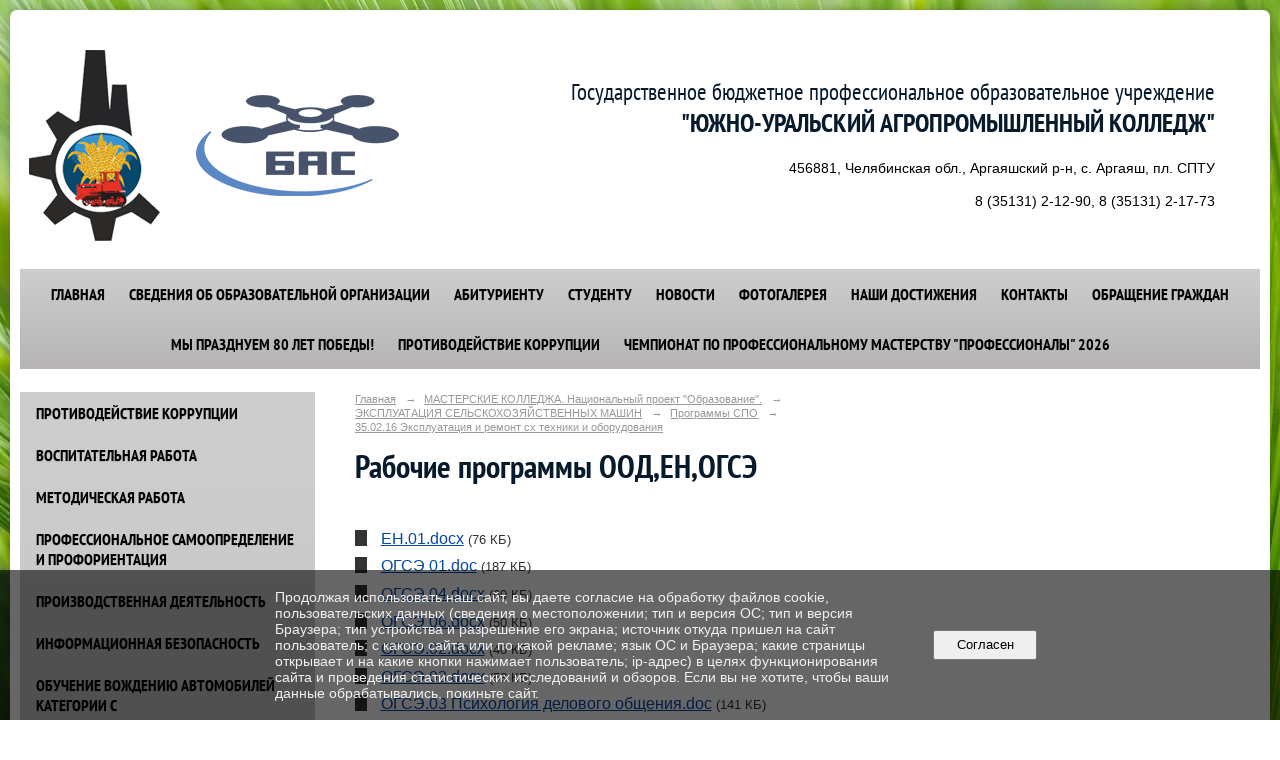

--- FILE ---
content_type: text/html; charset=utf-8
request_url: https://spo-aat.ru/nas-proekt/15586/19124/19133/19205/
body_size: 450939
content:
<!DOCTYPE html>
<html>
<head>
  <title>ГБПОУ «ЮЖНО-УРАЛЬСКИЙ АГРОПРОМЫШЛЕННЫЙ КОЛЛЕДЖ». Рабочие программы ООД,ЕН,ОГСЭ</title>
   <meta http-equiv="Content-Type" content="text/html; charset=utf-8" />

  <meta name="keywords" content=""/>
  <meta name="description" content=""/>
  <meta name="copyright" content="Powered by Nubex"/>

   <link rel="canonical" href="https://spo-aat.ru/nas-proekt/15586/19124/19133/19205/" />

  <meta name="yandex-verification" content="e4a0616a1dd28feb" />
  <meta name="google-site-verification" content="wcpiNx69tfXxvDziBYWR3I6L5jCloHI_LSOzEk0O-cE" />




<link href="https://static.nubex.ru/current/plain/_build/build_fluid.css?mtime=1766067391" type="text/css" rel="stylesheet" media="all"/>
<link href="/_data/css/styles_other.css?mtime=1769391676" type="text/css" rel="stylesheet" media="all"/>

<!--[if lt IE 9]>
<link href="/_data/css/styles_ie.css?mtime=1769398786" type="text/css" rel="stylesheet" media="all"/>
<![endif]-->




</head>

    

<body class="cntSizeMiddle  fluid  site-theme-unsaved font_size_big c4 l2"
 data-hash="9d9e60153b89bd4d0dd94c46199fa8eb">

    




<div class="container container_12  containerWide">
    <div class="row">
        <div class="grid_12">
                              
<header class="headerWrapper ">
    <div class="headerImage headerBackgroundOff">
        <div class="logoAndInfoWrapper">
                    <div class="contactInfoPlace">
                <div class="text content">
                    <h2 style="text-align: right;">&nbsp;&nbsp;&nbsp;&nbsp;&nbsp;&nbsp;&nbsp;&nbsp;&nbsp;&nbsp;&nbsp;&nbsp; Государственное бюджетное профессиональное образовательное учреждение<br />
<span style="font-size:26px;"><strong>&nbsp;&nbsp;&nbsp;&nbsp;&nbsp;&nbsp;&nbsp;&nbsp;&nbsp;&nbsp; &quot;ЮЖНО-УРАЛЬСКИЙ АГРОПРОМЫШЛЕННЫЙ КОЛЛЕДЖ&quot;</strong></span></h2>

<p style="text-align: right;">&nbsp;&nbsp;&nbsp;&nbsp;&nbsp;&nbsp;&nbsp;&nbsp;&nbsp;&nbsp;&nbsp; 456881, Челябинская обл., Аргаяшский р-н, с. Аргаяш, пл. СПТУ</p>

<p style="text-align: right;">&nbsp;&nbsp;&nbsp;&nbsp;&nbsp; 8 (35131) 2-12-90, 8 (35131) 2-17-73</p>
                </div>
            </div>
        
                    <div class="logo">
               <a href="/" class="logo-link"><img src="https://r1.nubex.ru/s10824-be5/f12121_20/670dda8b4db6fd98367ae8cbd6f3daa7.png" border="0" alt="" title="" /></a>
            </div>
                </div>

    </div>
</header>
               

<nav  data-readable="1"  class="mainMenu mainMenuStyleS2 mainMenuPullDown menuFloat clearfix">

  <ul>

    <li class="item first">
        <a href="/4857/">ГЛАВНАЯ</a>
                
     </li>

    <li class="item hasChildren">
        <a href="/sveden/">СВЕДЕНИЯ ОБ ОБРАЗОВАТЕЛЬНОЙ ОРГАНИЗАЦИИ</a>
                            <ul class="mainMenuDropDown">
                <li><a href="/sveden/common/">Основные сведения</a></li>
                <li><a href="/sveden/struct/">Структура и органы управления образовательной организацией</a></li>
                <li><a href="/sveden/document/">Документы</a></li>
                <li><a href="/sveden/education/">Образование</a></li>
                <li><a href="/sveden/eduStandarts/">Образовательные стандарты и требования</a></li>
                <li><a href="/sveden/managers/">Руководство</a></li>
                <li><a href="/sveden/employees/">Педагогический состав</a></li>
                <li><a href="/sveden/objects/">Материально-техническое обеспечение и оснащенность образовательного процесса. Доступная среда</a></li>
                <li><a href="/sveden/grants/">Стипендии и меры поддержки обучающихся</a></li>
                <li><a href="/sveden/paid_edu/">Платные образовательные услуги</a></li>
                <li><a href="/sveden/budget/">Финансово-хозяйственная деятельность</a></li>
                <li><a href="/sveden/vacant/">Вакантные места для приема (перевода) обучающихся</a></li>
                <li><a href="/sveden/inter/">Международное сотрудничество</a></li>
                            </ul>
        
     </li>

    <li class="item hasChildren">
        <a href="/abiturientu/">АБИТУРИЕНТУ</a>
                            <ul class="mainMenuDropDown">
                <li><a href="/abiturientu/5413/">О специальностях подробнее</a></li>
                <li><a href="/abiturientu/reiting/">Рейтинги абитуриентов 2025</a></li>
                <li><a href="/abiturientu/47430/">Приказы о зачислении 2025</a></li>
                            </ul>
        
     </li>

    <li class="item hasChildren">
        <a href="/studentu/">СТУДЕНТУ</a>
                            <ul class="mainMenuDropDown">
                <li><a href="/studentu/5031/">Расписание занятий, экзамен</a></li>
                <li><a href="/studentu/biblioteka/">Библиотека</a></li>
                <li><a href="/studentu/vneuroshnaz-d/">Внеурочная деятельность</a></li>
                <li><a href="/studentu/stud-pomoh/">Помощь студенту</a></li>
                <li><a href="/studentu/coz-stipendiya/">Социальная стипендия</a></li>
                <li><a href="/studentu/praktishesk/">Практическая подготовка</a></li>
                            </ul>
        
     </li>

    <li class="item">
        <a href="/news/">НОВОСТИ</a>
                
     </li>

    <li class="item hasChildren">
        <a href="/photo/">ФОТОГАЛЕРЕЯ</a>
                            <ul class="mainMenuDropDown">
                <li><a href="/photo/gallery_48709/">85 лет СПО</a></li>
                <li><a href="/photo/gallery_48736/">80 лет ЮУрАПК</a></li>
                <li><a href="/photo/gallery_32812/">«ПрофСпорт – 2023»</a></li>
                <li><a href="/photo/gallery_27384/">«Олимпиада профессионального мастерства среди обучающихся с ОВЗ» 2022</a></li>
                <li><a href="/photo/gallery_25183/">Навыки мудрых - 2021</a></li>
                <li><a href="/photo/gallery_22275/">"Олимпиада профессионального мастерства среди мастеров и студентов - 2020"</a></li>
                            </ul>
        
     </li>

    <li class="item">
        <a href="/5408/">НАШИ ДОСТИЖЕНИЯ</a>
                
     </li>

    <li class="item">
        <a href="/contact/">КОНТАКТЫ</a>
                
     </li>

    <li class="item">
        <a href="/feedback_form/">ОБРАЩЕНИЕ ГРАЖДАН</a>
                
     </li>

    <li class="item">
        <a href="/45238/">Мы празднуем 80 лет победы!</a>
                
     </li>

    <li class="item hasChildren">
        <a href="/anti-corruption/">Противодействие коррупции</a>
                            <ul class="mainMenuDropDown">
                <li><a href="/anti-corruption/regulatory_acts/">Нормативные правовые и иные акты в сфере противодействия коррупции</a></li>
                <li><a href="/anti-corruption/expertise/">Антикоррупционная экспертиза</a></li>
                <li><a href="/anti-corruption/methodological_materials/">Методические материалы</a></li>
                <li><a href="/anti-corruption/document_forms/">Формы документов, связанные с противодействием коррупции, для заполнения</a></li>
                <li><a href="/anti-corruption/income_information/">Сведения о доходах, расходах, об имуществе и обязательствах имущественного характера</a></li>
                <li><a href="/anti-corruption/commission/">Комиссия по соблюдению требований к служебному поведению и урегулированию конфликта интересов</a></li>
                <li><a href="/anti-corruption/feedback_corruption/">Обратная связь для сообщений о фактах коррупции</a></li>
                            </ul>
        
     </li>

    <li class="item hasChildren last">
        <a href="/52666/">Чемпионат по профессиональному мастерству "Профессионалы" 2026</a>
                            <ul class="mainMenuDropDown">
                <li><a href="/52666/52682/">Эксплуатация сельскохозяйственных машин</a></li>
                <li><a href="/52666/52684/">Эксплуатация беспилотных авиационных систем</a></li>
                <li><a href="/52666/52686/">Ветеринария</a></li>
                            </ul>
        
     </li>
</ul>

</nav>
	    </div>
	</div>

    <div class="row">
        	    <div class="grid_3 columnNarrow siteColumn">
                
  <div  data-readable="2"  class="widget_link_list_column widget_link_list_column_5205">
  
    
    
        <div class="wgExtraMenuMain mainMenuVertical menuExpand menuExpandCurrent mainMenuPullDown" style="z-index: 10">
            
        <ul>
                    <li class="">
                
                <a href="/protivodejstvie_korrupcii/"   rel="noopener noreferrer"   >ПРОТИВОДЕЙСТВИЕ КОРРУПЦИИ</a>
            
                
            </li>
                    <li class="">
                
                <a href="/vospitatelnaja_rabota/"   rel="noopener noreferrer"   >ВОСПИТАТЕЛЬНАЯ РАБОТА</a>
            
                
            </li>
                    <li class="">
                
                <a href="/met-rab/"   rel="noopener noreferrer"   >МЕТОДИЧЕСКАЯ РАБОТА</a>
            
                
            </li>
                    <li class="">
                
                <a href="/prof/"   rel="noopener noreferrer"   >ПРОФЕССИОНАЛЬНОЕ САМООПРЕДЕЛЕНИЕ И ПРОФОРИЕНТАЦИЯ</a>
            
                
            </li>
                    <li class="">
                
                <a href="/proizvodstvennaja_dejatelnost/"   rel="noopener noreferrer"   >ПРОИЗВОДСТВЕННАЯ ДЕЯТЕЛЬНОСТЬ</a>
            
                
            </li>
                    <li class="">
                
                <a href="/inform_bezopasnost/"   rel="noopener noreferrer"   >ИНФОРМАЦИОННАЯ БЕЗОПАСНОСТЬ</a>
            
                
            </li>
                    <li class="">
                
                <a href="/5128/"   rel="noopener noreferrer"   >ОБУЧЕНИЕ ВОЖДЕНИЮ АВТОМОБИЛЕЙ КАТЕГОРИИ С</a>
            
                
            </li>
                    <li class="">
                
                <a href="/sck/"   rel="noopener noreferrer"   >СЦК</a>
            
                
            </li>
                    <li class="">
                
                <a href="/centr_trudoustrojstva_vypusknikov/"   rel="noopener noreferrer"   >ЦЕНТР ТРУДОУСТРОЙСТВА ВЫПУСКНИКОВ</a>
            
                
            </li>
                    <li class="">
                
                <a href="/fos/"   rel="noopener noreferrer"   >ОЛИМПИАДА И КОНКУРС ПРОФЕССИОНАЛЬНОГО МАСТЕРСТВА</a>
            
                
            </li>
                    <li class="">
                
                <a href="/30014/"   rel="noopener noreferrer"   >ДИСТАНЦИОННОЕ ОБУЧЕНИЕ</a>
            
                
            </li>
                    <li class="">
                
                <a href="/32297/"   rel="noopener noreferrer"   >БЕРЕЖЛИВОЕ ОБРАЗОВАНИЕ</a>
            
                
            </li>
                    <li class="">
                
                <a href="/flagman/"   rel="noopener noreferrer"   >ФЛАГМАНЫ ОБРАЗОВАНИЯ</a>
            
                
            </li>
                    <li class="">
                
                <a href="/NASTAVNISHESTVO/"   rel="noopener noreferrer"   >НАСТАВНИЧЕСТВО</a>
            
                
            </li>
                    <li class="">
                
                <a href="/nas-proekt/"   rel="noopener noreferrer"   >МАСТЕРСКИЕ</a>
            
                
            </li>
                    <li class="">
                
                <a href="/profsoz/"   rel="noopener noreferrer"   >ПРОФСОЮЗ</a>
            
                
            </li>
                    <li class="">
                
                <a href="/konkurs/"   rel="noopener noreferrer"   >ВНИМАНИЕ, КОНКУРС</a>
            
                
            </li>
                    <li class="">
                
                <a href="/vakans/"   rel="noopener noreferrer"   >ВАКАНСИИ</a>
            
                
            </li>
                    <li class="">
                
                <a href="/ozenka-kachestva/"   rel="noopener noreferrer"   >НЕЗАВИСИМАЯ ОЦЕНКА КАЧЕСТВА ОБРАЗОВАНИЯ</a>
            
                
            </li>
                    <li class="">
                
                <a href="/VCOKO/"   rel="noopener noreferrer"   >ВНУТРЕННЯЯ СИСТЕМА ОЦЕНКИ КАЧЕСТВА ОБРАЗОВАНИЯ (ВСОКО)</a>
            
                
            </li>
                    <li class="">
                
                <a href="/jubilejnaja/"   rel="noopener noreferrer"   >ИСТОРИЯ КОЛЛЕДЖА</a>
            
                
            </li>
                    <li class="">
                
                <a href="/WorldSkills/"   rel="noopener noreferrer"   >ЧЕМПИОНАТНОЕ ДВИЖЕНИЕ ПО ПРОФЕССИОНАЛЬНОМУ МАСТЕРСТВУ "ПРОФЕССИОНАЛЫ"</a>
            
                
            </li>
                    <li class="">
                
                <a href="/demonstracionnyj_ehkzamen/"   rel="noopener noreferrer"   >ДЕМОЭКЗАМЕН</a>
            
                
            </li>
                    <li class="">
                
                <a href="/stydent_sport_clyb/"   rel="noopener noreferrer"   >СТУДЕНЧЕСКИЙ СПОРТИВНЫЙ КЛУБ </a>
            
                
            </li>
                    <li class="">
                
                <a href="/terrorizm/"   rel="noopener noreferrer"   >ПРОТИВОДЕЙСТВИЕ идеологии терроризма и экстремизма</a>
            
                
            </li>
            </ul>        </div>
    

    
  </div>
  <div  data-readable="3"  class="widget_search_column widget_search_column_4509">
  
    
    <div class="wgSearchPrew wgClose">

      <form action="/search/" method="get" class="formPlain clearfix">
        <div class="input">
      <input type="text" name="query" class="formControl sm" id="textGray" value="Поиск по сайту" onfocus="this.id = 'textBlack'; if (this.value == 'Поиск по сайту') this.value = ''" onblur=" this.id = 'textGray'; if (this.value == '') this.value = 'Поиск по сайту'" />
  </div>
        <div class="button">
          <button class="btn btn-primary btn-sm " type="submit" name="" value=""></button>
  </div>
</form>    
    </div>


  </div>
  <div  data-readable="4"  class="widget_text_column widget_text_column_5255">
  
    
    
    <div class="wgOpen clearfix">
        <div class="content" ><p><a href="https://spo-aat.ru/ru/32711/"><img alt="" height="47" src="[data-uri]" width="186" /></a></p>

<p><span style="font-size:12px;">Переводчик на другой язык</span></p>

<p><a href="https://edu.gov.ru/"><img alt="" class="figure left" src="https://r1.nubex.ru/s10824-be5/f6195_ce/2022-03-18_11-54-50.png" style="width: 220px; height: 53px;" /></a></p>

<p>&nbsp;</p>

<p><a href="http://www.minobr74.ru/"><img height="49" src="[data-uri]" width="220" /></a></p>

<p><a href="http://www.chirpo.ru/"><img src="[data-uri]" style="height: 43px; width: 220px;" /></a></p>

<p><a href="http://www.edu.ru/"><img src="[data-uri]" style="width: 220px; height: 51px;" /></a></p>

<p><a href="http://nac.gov.ru/index.html"><img src="[data-uri]" style="width: 220px; height: 51px;" /></a></p>

<p><a href="http://www.gosuslugi.ru/"><img src="[data-uri]" style="height: 34px; width: 220px;" /></a></p>

<p><a href="https://svoevagro.ru/"><img height="49" src="[data-uri]" width="225" /></a></p></div>
    </div>

  </div>
  <div  class="widget_banner_column widget_banner_column_5186">
    </div>
  <div  class="widget_banner_column widget_banner_column_5256">
  
    
    <div class="wgNoticeBlock wgOpen">
     
                    
<div class="image">
            <a href="https://национальныепроекты.рф/" ><img src="https://r1.nubex.ru/s10824-be5/b291e39bac_fit-in~295x0__f3005_3b.png" width="295" height="244" alt="" /></a>
    </div>

<div class="title">
    <a href="https://национальныепроекты.рф/"    ></a>
</div>

            
                    
<div class="image">
            <a href="https://drugoedelo.ru/" ><img src="https://r1.nubex.ru/s10824-be5/5ca8645cfe_fit-in~295x0__f5174_ef.gif" width="295" height="36" alt="" /></a>
    </div>

<div class="title">
    <a href="https://drugoedelo.ru/"    ></a>
</div>

            
        
    </div>
    
  </div>
  <div  data-readable="5"  class="widget_text_column widget_text_column_5062">
  
    
    
    <div class="wgOpen clearfix">
        <div class="content" ><script type="text/javascript" src="https://vk.com/js/api/openapi.js?159"></script><!-- VK Widget -->
<div id="vk_groups">&nbsp;</div>
<script type="text/javascript">
VK.Widgets.Group("vk_groups", {mode: 3, width: "290"}, 59871902);
</script></div>
    </div>

  </div>
  <div  data-readable="6"  class="widget_text_column widget_text_column_5261">
  
    
    
    <div class="wgOpen clearfix">
        <div class="content" ><p><a href="http://ok.ru/group/53807575728265"><img alt="" class="figure left" height="83" src="https://r1.nubex.ru/s10824-be5/f3179_0d/ок.jpg" width="241" /></a></p>

<p>&nbsp;</p>

<p>&nbsp;</p>

<p>&nbsp;</p></div>
    </div>

  </div>
  <div  data-readable="7"  class="widget_text_column widget_text_column_22638">
  
    
    
    <div class="wgOpen clearfix">
        <div class="content" ><script src='https://pos.gosuslugi.ru/bin/script.min.js'></script>
<style type="text/css">#js-show-iframe-wrapper{position:relative;display:flex;align-items:center;justify-content:center;width:100%;min-width:293px;max-width:100%;background:linear-gradient(138.4deg,#38bafe 26.49%,#2d73bc 79.45%);color:#fff;cursor:pointer}#js-show-iframe-wrapper .pos-banner-fluid *{box-sizing:border-box}#js-show-iframe-wrapper .pos-banner-fluid .pos-banner-btn_2{display:block;width:240px;min-height:56px;font-size:18px;line-height:24px;cursor:pointer;background:#0d4cd3;color:#fff;border:none;border-radius:8px;outline:0}#js-show-iframe-wrapper .pos-banner-fluid .pos-banner-btn_2:hover{background:#1d5deb}#js-show-iframe-wrapper .pos-banner-fluid .pos-banner-btn_2:focus{background:#2a63ad}#js-show-iframe-wrapper .pos-banner-fluid .pos-banner-btn_2:active{background:#2a63ad}@-webkit-keyframes fadeInFromNone{0%{display:none;opacity:0}1%{display:block;opacity:0}100%{display:block;opacity:1}}@keyframes fadeInFromNone{0%{display:none;opacity:0}1%{display:block;opacity:0}100%{display:block;opacity:1}}@font-face{font-family:LatoWebLight;src:url(https://pos.gosuslugi.ru/bin/fonts/Lato/fonts/Lato-Light.woff2) format("woff2"),url(https://pos.gosuslugi.ru/bin/fonts/Lato/fonts/Lato-Light.woff) format("woff"),url(https://pos.gosuslugi.ru/bin/fonts/Lato/fonts/Lato-Light.ttf) format("truetype");font-style:normal;font-weight:400}@font-face{font-family:LatoWeb;src:url(https://pos.gosuslugi.ru/bin/fonts/Lato/fonts/Lato-Regular.woff2) format("woff2"),url(https://pos.gosuslugi.ru/bin/fonts/Lato/fonts/Lato-Regular.woff) format("woff"),url(https://pos.gosuslugi.ru/bin/fonts/Lato/fonts/Lato-Regular.ttf) format("truetype");font-style:normal;font-weight:400}@font-face{font-family:LatoWebBold;src:url(https://pos.gosuslugi.ru/bin/fonts/Lato/fonts/Lato-Bold.woff2) format("woff2"),url(https://pos.gosuslugi.ru/bin/fonts/Lato/fonts/Lato-Bold.woff) format("woff"),url(https://pos.gosuslugi.ru/bin/fonts/Lato/fonts/Lato-Bold.ttf) format("truetype");font-style:normal;font-weight:400}@font-face{font-family:RobotoWebLight;src:url(https://pos.gosuslugi.ru/bin/fonts/Roboto/Roboto-Light.woff2) format("woff2"),url(https://pos.gosuslugi.ru/bin/fonts/Roboto/Roboto-Light.woff) format("woff"),url(https://pos.gosuslugi.ru/bin/fonts/Roboto/Roboto-Light.ttf) format("truetype");font-style:normal;font-weight:400}@font-face{font-family:RobotoWebRegular;src:url(https://pos.gosuslugi.ru/bin/fonts/Roboto/Roboto-Regular.woff2) format("woff2"),url(https://pos.gosuslugi.ru/bin/fonts/Roboto/Roboto-Regular.woff) format("woff"),url(https://pos.gosuslugi.ru/bin/fonts/Roboto/Roboto-Regular.ttf) format("truetype");font-style:normal;font-weight:400}@font-face{font-family:RobotoWebBold;src:url(https://pos.gosuslugi.ru/bin/fonts/Roboto/Roboto-Bold.woff2) format("woff2"),url(https://pos.gosuslugi.ru/bin/fonts/Roboto/Roboto-Bold.woff) format("woff"),url(https://pos.gosuslugi.ru/bin/fonts/Roboto/Roboto-Bold.ttf) format("truetype");font-style:normal;font-weight:400}@font-face{font-family:ScadaWebRegular;src:url(https://pos.gosuslugi.ru/bin/fonts/Scada/Scada-Regular.woff2) format("woff2"),url(https://pos.gosuslugi.ru/bin/fonts/Scada/Scada-Regular.woff) format("woff"),url(https://pos.gosuslugi.ru/bin/fonts/Scada/Scada-Regular.ttf) format("truetype");font-style:normal;font-weight:400}@font-face{font-family:ScadaWebBold;src:url(https://pos.gosuslugi.ru/bin/fonts/Scada/Scada-Bold.woff2) format("woff2"),url(https://pos.gosuslugi.ru/bin/fonts/Scada/Scada-Bold.woff) format("woff"),url(https://pos.gosuslugi.ru/bin/fonts/Scada/Scada-Bold.ttf) format("truetype");font-style:normal;font-weight:400}@font-face{font-family:Geometria;src:url(https://pos.gosuslugi.ru/bin/fonts/Geometria/Geometria.eot);src:url(https://pos.gosuslugi.ru/bin/fonts/Geometria/Geometria.eot?#iefix) format("embedded-opentype"),url(https://pos.gosuslugi.ru/bin/fonts/Geometria/Geometria.woff) format("woff"),url(https://pos.gosuslugi.ru/bin/fonts/Geometria/Geometria.ttf) format("truetype");font-weight:400;font-style:normal}@font-face{font-family:Geometria-ExtraBold;src:url(https://pos.gosuslugi.ru/bin/fonts/Geometria/Geometria-ExtraBold.eot);src:url(https://pos.gosuslugi.ru/bin/fonts/Geometria/Geometria-ExtraBold.eot?#iefix) format("embedded-opentype"),url(https://pos.gosuslugi.ru/bin/fonts/Geometria/Geometria-ExtraBold.woff) format("woff"),url(https://pos.gosuslugi.ru/bin/fonts/Geometria/Geometria-ExtraBold.ttf) format("truetype");font-weight:800;font-style:normal}
</style>
<style type="text/css">#js-show-iframe-wrapper{background:var(--pos-banner-fluid-22__background)}#js-show-iframe-wrapper .pos-banner-fluid .pos-banner-btn_2{width:100%;min-height:52px;background:#fff;color:#0b1f33;font-size:16px;font-family:LatoWeb,sans-serif;font-weight:400;padding:0;line-height:1.2}#js-show-iframe-wrapper .pos-banner-fluid .pos-banner-btn_2:active,#js-show-iframe-wrapper .pos-banner-fluid .pos-banner-btn_2:focus,#js-show-iframe-wrapper .pos-banner-fluid .pos-banner-btn_2:hover{background:#e4ecfd}#js-show-iframe-wrapper .bf-22{position:relative;display:grid;grid-template-columns:var(--pos-banner-fluid-22__grid-template-columns);grid-template-rows:var(--pos-banner-fluid-22__grid-template-rows);width:100%;max-width:var(--pos-banner-fluid-22__max-width);box-sizing:border-box;grid-auto-flow:row dense}#js-show-iframe-wrapper .bf-22__decor{background:var(--pos-banner-fluid-22__bg-url) var(--pos-banner-fluid-22__bg-url-position) no-repeat;background-size:cover;background-color:#f8efec;position:relative}#js-show-iframe-wrapper .bf-22__content{display:flex;flex-direction:column;padding:var(--pos-banner-fluid-22__content-padding);grid-row:var(--pos-banner-fluid-22__content-grid-row);justify-content:center}#js-show-iframe-wrapper .bf-22__text{margin:var(--pos-banner-fluid-22__text-margin);font-size:var(--pos-banner-fluid-22__text-font-size);line-height:1.4;font-family:LatoWeb,sans-serif;font-weight:700;color:#fff}#js-show-iframe-wrapper .bf-22__bottom-wrap{display:flex;flex-direction:row;align-items:center}#js-show-iframe-wrapper .bf-22__logo-wrap{position:absolute;top:var(--pos-banner-fluid-22__logo-wrap-top);left:var(--pos-banner-fluid-22__logo-wrap-right);padding:var(--pos-banner-fluid-22__logo-wrap-padding);background:#fff;border-radius:0 0 8px 0}#js-show-iframe-wrapper .bf-22__logo{width:var(--pos-banner-fluid-22__logo-width);margin-left:1px}#js-show-iframe-wrapper .bf-22__slogan{font-family:LatoWeb,sans-serif;font-weight:700;font-size:var(--pos-banner-fluid-22__slogan-font-size);line-height:1.2;color:#005ca9}#js-show-iframe-wrapper .bf-22__btn-wrap{width:100%;max-width:var(--pos-banner-fluid-22__button-wrap-max-width)}
</style>
<div id="js-show-iframe-wrapper">
<div class="pos-banner-fluid bf-22">
<div class="bf-22__decor">
<div class="bf-22__logo-wrap"><img alt="Госуслуги" class="bf-22__logo" src="https://pos.gosuslugi.ru/bin/banner-fluid/gosuslugi-logo-blue.svg" />
<div class="bf-22__slogan">Решаем вместе</div>
</div>
</div>

<div class="bf-22__content">
<div class="bf-22__text">Есть предложения по организации учебного процесса или знаете, как сделать школу лучше?</div>

<div class="bf-22__bottom-wrap">
<div class="bf-22__btn-wrap"><!-- pos-banner-btn_2 не удалять; другие классы не добавлять --><button class="pos-banner-btn_2" type="button">Написать о проблеме</button></div>
</div>
</div>
</div>
</div>
<script> (function(){ "use strict";function ownKeys(e,t){var n=Object.keys(e);if(Object.getOwnPropertySymbols){var o=Object.getOwnPropertySymbols(e);if(t)o=o.filter(function(t){return Object.getOwnPropertyDescriptor(e,t).enumerable});n.push.apply(n,o)}return n}function _objectSpread(e){for(var t=1;t<arguments.length;t++){var n=null!=arguments[t]?arguments[t]:{};if(t%2)ownKeys(Object(n),true).forEach(function(t){_defineProperty(e,t,n[t])});else if(Object.getOwnPropertyDescriptors)Object.defineProperties(e,Object.getOwnPropertyDescriptors(n));else ownKeys(Object(n)).forEach(function(t){Object.defineProperty(e,t,Object.getOwnPropertyDescriptor(n,t))})}return e}function _defineProperty(e,t,n){if(t in e)Object.defineProperty(e,t,{value:n,enumerable:true,configurable:true,writable:true});else e[t]=n;return e}var POS_PREFIX_22="--pos-banner-fluid-22__",posOptionsInitialBanner22={background:"linear-gradient(#2d73bc 26.49%,#38bafe 79.45%)","grid-template-columns":"100%","grid-template-rows":"262px auto","max-width":"100%","text-font-size":"20px","text-margin":"0 0 24px 0","button-wrap-max-width":"100%","bg-url":"url('https://pos.gosuslugi.ru/bin/banner-fluid/18/banner-fluid-bg-18-2.svg')","bg-url-position":"right bottom","content-padding":"26px 24px 24px","content-grid-row":"0","logo-wrap-padding":"16px 12px 12px","logo-width":"65px","logo-wrap-top":"0","logo-wrap-left":"0","slogan-font-size":"12px"},setStyles=function(e,t){var n=arguments.length>2&&void 0!==arguments[2]?arguments[2]:POS_PREFIX_22;Object.keys(e).forEach(function(o){t.style.setProperty(n+o,e[o])})},removeStyles=function(e,t){var n=arguments.length>2&&void 0!==arguments[2]?arguments[2]:POS_PREFIX_22;Object.keys(e).forEach(function(e){t.style.removeProperty(n+e)})};function changePosBannerOnResize(){var e=document.documentElement,t=_objectSpread({},posOptionsInitialBanner22),n=document.getElementById("js-show-iframe-wrapper"),o=n?n.offsetWidth:document.body.offsetWidth;if(o>340)t["button-wrap-max-width"]="209px";if(o>482)t["content-padding"]="24px",t["text-font-size"]="24px";if(o>568)t["grid-template-columns"]="1fr 292px",t["grid-template-rows"]="100%",t["content-grid-row"]="1",t["content-padding"]="32px 24px",t["bg-url-position"]="calc(100% + 35px) bottom";if(o>610)t["bg-url-position"]="calc(100% + 12px) bottom";if(o>726)t["bg-url-position"]="right bottom";if(o>783)t["grid-template-columns"]="1fr 390px";if(o>820)t["grid-template-columns"]="1fr 420px",t["bg-url-position"]="right bottom";if(o>1098)t["bg-url"]="url('https://pos.gosuslugi.ru/bin/banner-fluid/18/banner-fluid-bg-18-3.svg')",t["bg-url-position"]="calc(100% + 55px) bottom",t["grid-template-columns"]="1fr 557px",t["text-font-size"]="32px",t["content-padding"]="32px 32px 32px 50px",t["logo-width"]="78px",t["slogan-font-size"]="15px",t["logo-wrap-padding"]="20px 16px 16px";if(o>1422)t["max-width"]="1422px",t["grid-template-columns"]="1fr 720px",t["content-padding"]="32px 48px 32px 160px",t.background="linear-gradient(90deg, #2d73bc 5.49%,#38bafe 59.45%, #f8efec 60%)";setStyles(t,e)}changePosBannerOnResize(),window.addEventListener("resize",changePosBannerOnResize),window.onunload=function(){var e=document.documentElement,t=_objectSpread({},posOptionsInitialBanner22);window.removeEventListener("resize",changePosBannerOnResize),removeStyles(t,e)}; })() </script><script>Widget("https://pos.gosuslugi.ru/form", 222573)</script></div>
    </div>

  </div>
  <div  data-readable="8"  class="widget_text_column widget_text_column_5265">
  
            <div class="wgTitleOpen"><span>Календарь</span></div>    
    
    <div class="wgOpen clearfix">
        <div class="content" ><style>
#calendar4 {
  width: 100%;
  font: monospace;
  line-height: 1.2em;
  font-size: 15px;
  text-align: center;
}
#calendar4 thead tr:last-child {
  font-size: small;
  font-weight: 700;
  color: rgb(103, 103, 103);
}
#calendar4 tbody td {
  color: rgb(44, 86, 122);
}
#calendar4 tbody td:nth-child(1) {
  font-size: small;
  color: rgba(103, 103, 103, .7);
}
#calendar4 tbody td:nth-child(n+7), #calendar4 .holiday {
  color: rgb(231, 140, 92);
}
#calendar4 tbody td.today {
  outline: 3px solid red;
}
</style>

<table id="calendar4">
  <thead>
    <tr><td><td colspan="4"><select>
<option value="0">Январь</option>
<option value="1">Февраль</option>
<option value="2">Март</option>
<option value="3">Апрель</option>
<option value="4">Май</option>
<option value="5">Июнь</option>
<option value="6">Июль</option>
<option value="7">Август</option>
<option value="8">Сентябрь</option>
<option value="9">Октябрь</option>
<option value="10">Ноябрь</option>
<option value="11">Декабрь</option>
</select><td colspan="3"><input type="number" value="" min="0" max="9999" size="4">
    <tr><td><td>Пн<td>Вт<td>Ср<td>Чт<td>Пт<td>Сб<td>Вс
  <tbody>
</table>

<script>
function Calendar4(id, year, month) {

Date.prototype.getWeek = function () {
    var target  = new Date(this.valueOf());
    var dayNr   = (this.getDay() + 6) % 7;
    target.setDate(target.getDate() - dayNr + 3);
    var firstThursday = target.valueOf();
    target.setMonth(0, 1);
    if (target.getDay() != 4) {
        target.setMonth(0, 1 + ((4 - target.getDay()) + 7) % 7);
    }
    return 1 + Math.ceil((firstThursday - target) / 604800000);
}

var Dlast = new Date(year,parseFloat(month)+1,0).getDate(),
    D = new Date(year,month,Dlast),
    DNlast = D.getDay(),
    DNfirst = new Date(D.getFullYear(),D.getMonth(),1).getDay(),
    m = document.querySelector('#'+id+' option[value="' + D.getMonth() + '"]'),
    g = document.querySelector('#'+id+' input');

if (new Date(D.getFullYear(),D.getMonth(),1).getWeek() < 10) {
  calendar = '<tr><td>0' + new Date(D.getFullYear(),D.getMonth(),1).getWeek();
}else{
  calendar = '<tr><td>' + new Date(D.getFullYear(),D.getMonth(),1).getWeek();
}

if (DNfirst != 0) {
  for(var  i = 1; i < DNfirst; i++) calendar += '<td>';
}else{
  for(var  i = 0; i < 6; i++) calendar += '<td>';
}

for(var  i = 1; i <= Dlast; i++) {
  if (i == new Date().getDate() && D.getFullYear() == new Date().getFullYear() && D.getMonth() == new Date().getMonth()) {
    calendar += '<td class="today">' + i;
  }else{
    if (
        (i == 1 && D.getMonth() == 0 && ((D.getFullYear() > 1897 && D.getFullYear() < 1930) || D.getFullYear() > 1947)) ||
        (i == 2 && D.getMonth() == 0 && D.getFullYear() > 1992) ||
        ((i == 3 || i == 4 || i == 5 || i == 6 || i == 8) && D.getMonth() == 0 && D.getFullYear() > 2004) ||
        (i == 7 && D.getMonth() == 0 && D.getFullYear() > 1990) ||
        (i == 23 && D.getMonth() == 1 && D.getFullYear() > 2001) ||
        (i == 8 && D.getMonth() == 2 && D.getFullYear() > 1965) ||
        (i == 1 && D.getMonth() == 4 && D.getFullYear() > 1917) ||
        (i == 9 && D.getMonth() == 4 && D.getFullYear() > 1964) ||
        (i == 12 && D.getMonth() == 5 && D.getFullYear() > 1990) ||
        (i == 7 && D.getMonth() == 10 && (D.getFullYear() > 1926 && D.getFullYear() < 2005)) ||
        (i == 8 && D.getMonth() == 10 && (D.getFullYear() > 1926 && D.getFullYear() < 1992)) ||
        (i == 4 && D.getMonth() == 10 && D.getFullYear() > 2004)
       ) {
      calendar += '<td class="holiday">' + i;
    }else{
      calendar += '<td>' + i;
    }
  }
  if (new Date(D.getFullYear(),D.getMonth(),i).getDay() == 0 && i != Dlast) {
    if (new Date(D.getFullYear(),D.getMonth(),i).getWeek() < 9) {
      calendar += '<tr><td>0' + new Date(D.getFullYear(),D.getMonth(),i+1).getWeek();
    }else{
      calendar += '<tr><td>' + new Date(D.getFullYear(),D.getMonth(),i+1).getWeek();
    }
  }
}

if (DNlast != 0) {
  for(var  i = DNlast; i < 7; i++) calendar += '<td>';
}

document.querySelector('#'+id+' tbody').innerHTML = calendar;
g.value = D.getFullYear();
m.selected = true;

if (document.querySelectorAll('#'+id+' tbody tr').length < 6) {
    document.querySelector('#'+id+' tbody').innerHTML += '<tr><td>&nbsp;<td><td><td><td><td><td><td>';
}

document.querySelector('#'+id+' option[value="' + new Date().getMonth() + '"]').style.color = 'rgb(220, 0, 0)';

}

Calendar4("calendar4",new Date().getFullYear(),new Date().getMonth());
document.querySelector('#calendar4').onchange = function Kalendar4() {
  Calendar4("calendar4",document.querySelector('#calendar4 input').value,document.querySelector('#calendar4 select').options[document.querySelector('#calendar4 select').selectedIndex].value);
}
</script></div>
    </div>

  </div>
    
    </div>

<div class="grid_9 columnWide siteContent">
            <div class="columnWidePadding">
		<div class="path">
                       <span><a href="/">Главная</a>
           <em>&rarr;</em></span>
                               <span><a href="/nas-proekt/">МАСТЕРСКИЕ КОЛЛЕДЖА. Национальный проект "Образование".</a>
           <em>&rarr;</em></span>
                               <span><a href="/nas-proekt/15586/">ЭКСПЛУАТАЦИЯ СЕЛЬСКОХОЗЯЙСТВЕННЫХ МАШИН</a>
           <em>&rarr;</em></span>
                               <span><a href="/nas-proekt/15586/19124/">Программы СПО</a>
           <em>&rarr;</em></span>
                               <span><a href="/nas-proekt/15586/19124/19133/">35.02.16  Эксплуатация и ремонт сх техники и оборудования</a>
           </span>
                        </div>
					<h1 >Рабочие программы ООД,ЕН,ОГСЭ</h1>
	
		        </div>

            <div class="cb cb-text cb-padding-side"
         style="padding-top: 0px; padding-bottom: 20px"
            data-readable="9" >
            </div>
    <div class="cb cb-files cb-padding-side"
         style="padding-top: 0px; padding-bottom: 20px"
            data-readable="10" >
        
    <div class="filesList">
        <ul>
                                            <li class="item">
                    <a href="https://r1.nubex.ru/s10824-be5/f4017_ac/ЕН.01.docx" target="_blank">ЕН.01.docx</a>
                    <span>(76
                        КБ)</span>
                </li>
                                            <li class="item">
                    <a href="https://r1.nubex.ru/s10824-be5/f4018_ca/ОГСЭ 01.doc" target="_blank">ОГСЭ 01.doc</a>
                    <span>(187
                        КБ)</span>
                </li>
                                            <li class="item">
                    <a href="https://r1.nubex.ru/s10824-be5/f4019_c2/ОГСЭ 04.docx" target="_blank">ОГСЭ 04.docx</a>
                    <span>(60
                        КБ)</span>
                </li>
                                            <li class="item">
                    <a href="https://r1.nubex.ru/s10824-be5/f4020_cb/ОГСЭ 06.docx" target="_blank">ОГСЭ 06.docx</a>
                    <span>(50
                        КБ)</span>
                </li>
                                            <li class="item">
                    <a href="https://r1.nubex.ru/s10824-be5/f4021_e8/ОГСЭ.02.docx" target="_blank">ОГСЭ.02.docx</a>
                    <span>(40
                        КБ)</span>
                </li>
                                            <li class="item">
                    <a href="https://r1.nubex.ru/s10824-be5/f4022_0a/ОГСЭ.03.docx" target="_blank">ОГСЭ.03.docx</a>
                    <span>(53
                        КБ)</span>
                </li>
                                            <li class="item">
                    <a href="https://r1.nubex.ru/s10824-be5/f4023_19/ОГСЭ.03 Психология делового общения.doc" target="_blank">ОГСЭ.03 Психология делового общения.doc</a>
                    <span>(141
                        КБ)</span>
                </li>
                                            <li class="item">
                    <a href="https://r1.nubex.ru/s10824-be5/f4024_f6/ОГСЭ05.doc" target="_blank">ОГСЭ05.doc</a>
                    <span>(141
                        КБ)</span>
                </li>
                                            <li class="item">
                    <a href="https://r1.nubex.ru/s10824-be5/f4025_4e/ОУДБ 10.doc" target="_blank">ОУДБ 10.doc</a>
                    <span>(183
                        КБ)</span>
                </li>
                                            <li class="item">
                    <a href="https://r1.nubex.ru/s10824-be5/f4026_e4/ОУДБ.01.doc" target="_blank">ОУДБ.01.doc</a>
                    <span>(188
                        КБ)</span>
                </li>
                                            <li class="item">
                    <a href="https://r1.nubex.ru/s10824-be5/f4027_0d/ОУДБ.02.doc" target="_blank">ОУДБ.02.doc</a>
                    <span>(556
                        КБ)</span>
                </li>
                                            <li class="item">
                    <a href="https://r1.nubex.ru/s10824-be5/f4028_74/ОУДБ.04..docx" target="_blank">ОУДБ.04..docx</a>
                    <span>(86
                        КБ)</span>
                </li>
                                            <li class="item">
                    <a href="https://r1.nubex.ru/s10824-be5/f4029_de/ОУДБ.05..doc" target="_blank">ОУДБ.05..doc</a>
                    <span>(251
                        КБ)</span>
                </li>
                                            <li class="item">
                    <a href="https://r1.nubex.ru/s10824-be5/f4030_45/ОУДБ.06..docx" target="_blank">ОУДБ.06..docx</a>
                    <span>(66
                        КБ)</span>
                </li>
                                            <li class="item">
                    <a href="https://r1.nubex.ru/s10824-be5/f4031_b4/ОУДБ.09..docx" target="_blank">ОУДБ.09..docx</a>
                    <span>(54
                        КБ)</span>
                </li>
                                            <li class="item">
                    <a href="https://r1.nubex.ru/s10824-be5/f4032_e8/ОУДБ.10.docx" target="_blank">ОУДБ.10.docx</a>
                    <span>(96
                        КБ)</span>
                </li>
                                            <li class="item">
                    <a href="https://r1.nubex.ru/s10824-be5/f4033_7b/ОУДБ.08..doc" target="_blank">ОУДБ.08..doc</a>
                    <span>(144
                        КБ)</span>
                </li>
                                            <li class="item">
                    <a href="https://r1.nubex.ru/s10824-be5/f4034_54/ОУДП.01.docx" target="_blank">ОУДП.01.docx</a>
                    <span>(73
                        КБ)</span>
                </li>
                                            <li class="item">
                    <a href="https://r1.nubex.ru/s10824-be5/f4035_e2/ОУДП.02_.docx" target="_blank">ОУДП.02_.docx</a>
                    <span>(69
                        КБ)</span>
                </li>
                                            <li class="item">
                    <a href="https://r1.nubex.ru/s10824-be5/f4036_61/ОУДП03.docx" target="_blank">ОУДП03.docx</a>
                    <span>(81
                        КБ)</span>
                </li>
                                            <li class="item">
                    <a href="https://r1.nubex.ru/s10824-be5/f4037_68/УДД1основы исследовательской деят.docx" target="_blank">УДД1основы исследовательской деят.docx</a>
                    <span>(44
                        КБ)</span>
                </li>
                                            <li class="item">
                    <a href="https://r1.nubex.ru/s10824-be5/f4038_8c/УДД01.docx" target="_blank">УДД01.docx</a>
                    <span>(60
                        КБ)</span>
                </li>
                                            <li class="item">
                    <a href="https://r1.nubex.ru/s10824-be5/f4039_e4/ЕН02..docx" target="_blank">ЕН02..docx</a>
                    <span>(53
                        КБ)</span>
                </li>
                                            <li class="item">
                    <a href="https://r1.nubex.ru/s10824-be5/f4040_22/ОУДБ12.docx" target="_blank">ОУДБ12.docx</a>
                    <span>(62
                        КБ)</span>
                </li>
                                            <li class="item">
                    <a href="https://r1.nubex.ru/s10824-be5/f4041_83/ОУДБ.03..docx" target="_blank">ОУДБ.03..docx</a>
                    <span>(78
                        КБ)</span>
                </li>
                                            <li class="item">
                    <a href="https://r1.nubex.ru/s10824-be5/f4042_f3/ОУДБ.07..docx" target="_blank">ОУДБ.07..docx</a>
                    <span>(47
                        КБ)</span>
                </li>
                    </ul>
    </div>
    </div>

                    <div class="columnWidePadding">
                <div class="social_share">
    <script src="https://yastatic.net/share2/share.js"></script>
<div class="ya-share2" data-curtain data-shape="round" data-services="vkontakte,odnoklassniki"></div>
</div>
            </div>
        
        
        <div class="columnWidePadding">
        <!--noindex-->
<div class="printLink"><span><a href="?printMode=yes" target="_blank" rel="nofollow">Версия для печати</a></span></div>
<!--/noindex-->
        </div>

    </div>


    </div>

        <div class="row">
        <div class="grid_12">
            <footer class="footer">
	<div class="container clearfix"  data-readable="11" >
		<div class="copyright">
        <p>ГБПОУ &laquo;ЮЖНО-УРАЛЬСКИЙ АГРОПРОМЫШЛЕННЫЙ КОЛЛЕДЖ&raquo;</p>

                    <div class="core">
                            &copy; Конструктор&nbsp;сайтов&nbsp;<a href="http://nubex.ru?utm_source=copyright" target="_blank">Nubex.ru</a>
                        </div>
        		</div>
		<div class="counters">
            
		</div>
		<div class="clear">&nbsp;</div>
	</div>
</footer>
        </div>
    </div>
    
</div>





<script type="text/javascript" src="https://static.nubex.ru/current/plain/_build/build.min.js?mtime=1766067391"></script>



    <div id="agreedBanner" style="display: block; width: 100%; position: fixed; left:0; bottom: 0; z-index: 10000; background-color: rgba(0,0,0,0.6); color: #EFEFEF; margin: 0; padding: 1rem; font-size: 14px; font-family: Arial, sans-serif;">
        <form action="/agreed/" method="post">
        <table style="width: 100%">
            <tr>
                <td style="width: 20%;"></td>
                <td>
                    Продолжая использовать наш сайт, вы даете согласие на обработку файлов cookie, пользовательских данных (сведения о местоположении; тип и версия ОС; тип и версия Браузера; тип устройства и разрешение его экрана; источник откуда пришел на сайт пользователь; с какого сайта или по какой рекламе; язык ОС и Браузера; какие страницы открывает и на какие кнопки нажимает пользователь; ip-адрес) в целях функционирования сайта и проведения статистических исследований и обзоров. Если вы не хотите, чтобы ваши данные обрабатывались, покиньте сайт.
                </td>
                <td style="width: 10%; text-align: right;">
                    <button id="agreedBtn" type="submit" style="padding:0.4em 1em;">&nbsp;&nbsp;Согласен&nbsp;&nbsp;</button>
                </td>
                <td style="width: 20%;"></td>
            </tr>
        </table>
        </form>
    </div>
    <script>
        $(document).ready(function() {
            $('#agreedBtn').bind('click', (e) => {
                    jQuery.ajax('/agreed/');
                    $('#agreedBanner').hide();
                    e.preventDefault();
            });
        })
    </script>
</body>
</html>
